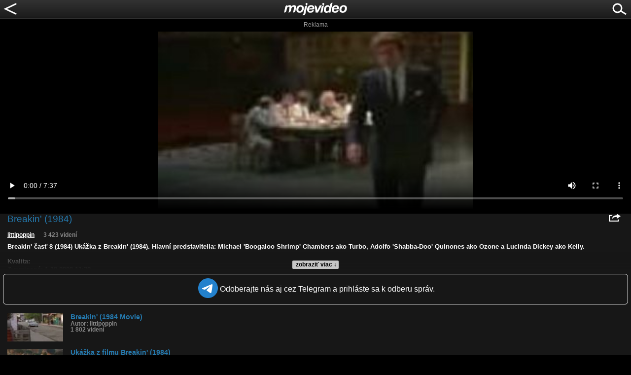

--- FILE ---
content_type: text/html; charset=utf-8
request_url: https://www.google.com/recaptcha/api2/aframe
body_size: 267
content:
<!DOCTYPE HTML><html><head><meta http-equiv="content-type" content="text/html; charset=UTF-8"></head><body><script nonce="io3zrBuFepp_IiGHXL1C9w">/** Anti-fraud and anti-abuse applications only. See google.com/recaptcha */ try{var clients={'sodar':'https://pagead2.googlesyndication.com/pagead/sodar?'};window.addEventListener("message",function(a){try{if(a.source===window.parent){var b=JSON.parse(a.data);var c=clients[b['id']];if(c){var d=document.createElement('img');d.src=c+b['params']+'&rc='+(localStorage.getItem("rc::a")?sessionStorage.getItem("rc::b"):"");window.document.body.appendChild(d);sessionStorage.setItem("rc::e",parseInt(sessionStorage.getItem("rc::e")||0)+1);localStorage.setItem("rc::h",'1769246694899');}}}catch(b){}});window.parent.postMessage("_grecaptcha_ready", "*");}catch(b){}</script></body></html>

--- FILE ---
content_type: application/javascript; charset=utf-8
request_url: https://fundingchoicesmessages.google.com/f/AGSKWxWLZn3Aam98EdiumLAXSNhpyMhMCmncKkCtNC4Kv7RuAZRWe0EKxSNMNRlqdVYg-7xmbPsPZjMdYvCbVTBC2m_jv_0Quk8XLnumU6bKafaG5rWDhMKEzjpPIYeTvxu-aunfQNXQst-jpxI444hRbkBPXOZKIDpGXK_vPWHPvHIjUb_efUmr65tKlaA=/_.nl/ads//css/ads-/ad_horisontal./adlandr./ad-inserter-
body_size: -1288
content:
window['8b50c4a3-7b8a-48af-87e2-9b21ca15b596'] = true;